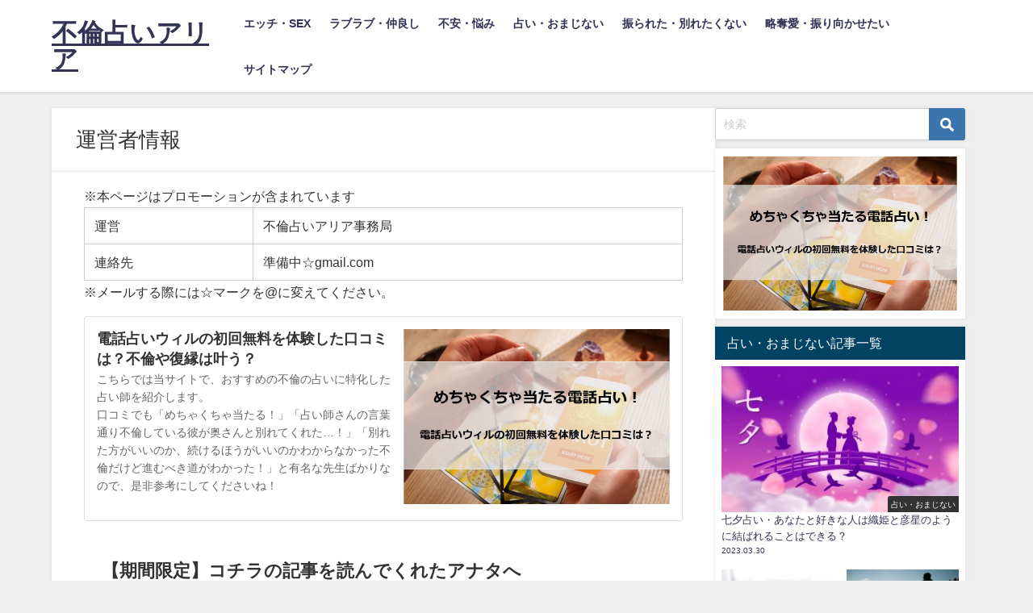

--- FILE ---
content_type: text/html; charset=UTF-8
request_url: https://furin-aria.jp/company/
body_size: 14815
content:
<!DOCTYPE html>
<html lang="ja">
<head>
<meta charset="utf-8">
<meta http-equiv="X-UA-Compatible" content="IE=edge">
<meta name="viewport" content="width=device-width, initial-scale=1" />
<title>運営者情報 | 不倫占いアリア</title>
<meta name="description" content="運営 不倫占いアリア事務局 連絡先 準備中☆gmail.com ※メールする際には☆マークを@に変えてください。">
<meta name="thumbnail" content="https://furin-aria.jp/wp-content/themes/diver/images/noimage.gif" /><!-- Diver OGP -->
<meta property="og:locale" content="ja_JP" />
<meta property="og:title" content="運営者情報" />
<meta property="og:description" content="運営 不倫占いアリア事務局 連絡先 準備中☆gmail.com ※メールする際には☆マークを@に変えてください。" />
<meta property="og:type" content="article" />
<meta property="og:url" content="https://furin-aria.jp/company/" />
<meta property="og:image" content="" />
<meta property="og:site_name" content="不倫占いアリア" />
<meta name="twitter:card" content="summary_large_image" />
<meta name="twitter:title" content="運営者情報" />
<meta name="twitter:url" content="https://furin-aria.jp/company/" />
<meta name="twitter:description" content="運営 不倫占いアリア事務局 連絡先 準備中☆gmail.com ※メールする際には☆マークを@に変えてください。" />
<meta name="twitter:image" content="" />
<!-- / Diver OGP -->
<link rel="canonical" href="https://furin-aria.jp/company/">
<link rel="shortcut icon" href="">
<!--[if IE]>
		<link rel="shortcut icon" href="">
<![endif]-->
<link rel="apple-touch-icon" href="" />
<link rel='dns-prefetch' href='//s0.wp.com' />
<link rel='dns-prefetch' href='//cdnjs.cloudflare.com' />
<link rel='dns-prefetch' href='//s.w.org' />
<link rel="alternate" type="application/rss+xml" title="不倫占いアリア &raquo; フィード" href="https://furin-aria.jp/feed/" />
<link rel="alternate" type="application/rss+xml" title="不倫占いアリア &raquo; コメントフィード" href="https://furin-aria.jp/comments/feed/" />
<!-- managing ads with Advanced Ads – https://wpadvancedads.com/ --><script>
					advanced_ads_ready=function(){var fns=[],listener,doc=typeof document==="object"&&document,hack=doc&&doc.documentElement.doScroll,domContentLoaded="DOMContentLoaded",loaded=doc&&(hack?/^loaded|^c/:/^loaded|^i|^c/).test(doc.readyState);if(!loaded&&doc){listener=function(){doc.removeEventListener(domContentLoaded,listener);window.removeEventListener("load",listener);loaded=1;while(listener=fns.shift())listener()};doc.addEventListener(domContentLoaded,listener);window.addEventListener("load",listener)}return function(fn){loaded?setTimeout(fn,0):fns.push(fn)}}();
			</script><link rel='stylesheet'   href='https://furin-aria.jp/wp-content/plugins/arabirthura/style/arabirthura.css?ver=4.9.28&#038;theme=6.1.01'  media='all'>
<link rel='stylesheet'   href='https://furin-aria.jp/wp-content/plugins/araseimei/style/araseimeiura.css?ver=4.9.28&#038;theme=6.1.01'  media='all'>
<link rel='stylesheet'   href='https://furin-aria.jp/wp-content/plugins/arasindan/style/arasindanura.css?r=1235180085&#038;ver=4.9.28&#038;theme=6.1.01'  media='all'>
<link rel='stylesheet'   href='https://furin-aria.jp/wp-content/plugins/arauranai/style/arauranai.css?ver=4.9.28&#038;theme=6.1.01'  media='all'>
<link rel='stylesheet'   href='https://furin-aria.jp/wp-content/plugins/table-of-contents-plus/screen.min.css?ver=2411.1&#038;theme=6.1.01'  media='all'>
<link rel='stylesheet'   href='https://furin-aria.jp/wp-content/plugins/wp-user-avatar/assets/css/frontend.min.css?ver=3.1.8&#038;theme=6.1.01'  media='all'>
<link rel='stylesheet'   href='https://furin-aria.jp/wp-content/plugins/wp-user-avatar/assets/flatpickr/flatpickr.min.css?ver=3.1.8&#038;theme=6.1.01'  media='all'>
<link rel='stylesheet'   href='https://furin-aria.jp/wp-content/plugins/wp-user-avatar/assets/select2/select2.min.css?ver=4.9.28&#038;theme=6.1.01'  media='all'>
<link rel='stylesheet'   href='https://furin-aria.jp/wp-content/themes/diver/css/style.min.css?ver=4.9.28&#038;theme=6.1.01'  media='all'>
<link rel='stylesheet'   href='https://furin-aria.jp/wp-content/themes/diver/style.css?theme=6.1.01'  media='all'>
<link rel='stylesheet'   href='https://furin-aria.jp/wp-content/plugins/jetpack/css/jetpack.css?ver=7.0.5&#038;theme=6.1.01'  media='all'>
<script src='https://furin-aria.jp/wp-includes/js/jquery/jquery.js?ver=1.12.4&#038;theme=6.1.01'></script>
<script src='https://furin-aria.jp/wp-includes/js/jquery/jquery-migrate.min.js?ver=1.4.1&#038;theme=6.1.01'></script>
<script src='https://furin-aria.jp/wp-content/plugins/wp-user-avatar/assets/flatpickr/flatpickr.min.js?ver=4.9.28&#038;theme=6.1.01'></script>
<script src='https://furin-aria.jp/wp-content/plugins/wp-user-avatar/assets/select2/select2.min.js?ver=4.9.28&#038;theme=6.1.01'></script>
<link rel='https://api.w.org/' href='https://furin-aria.jp/wp-json/' />
<link rel="EditURI" type="application/rsd+xml" title="RSD" href="https://furin-aria.jp/xmlrpc.php?rsd" />
<link rel="wlwmanifest" type="application/wlwmanifest+xml" href="https://furin-aria.jp/wp-includes/wlwmanifest.xml" /> 
<meta name="generator" content="WordPress 4.9.28" />
<link rel='shortlink' href='https://wp.me/PagDrq-mI' />
<link rel="alternate" type="application/json+oembed" href="https://furin-aria.jp/wp-json/oembed/1.0/embed?url=https%3A%2F%2Ffurin-aria.jp%2Fcompany%2F" />
<link rel="alternate" type="text/xml+oembed" href="https://furin-aria.jp/wp-json/oembed/1.0/embed?url=https%3A%2F%2Ffurin-aria.jp%2Fcompany%2F&#038;format=xml" />
<script>document.cookie = 'quads_browser_width='+screen.width;</script>
<link rel='dns-prefetch' href='//v0.wordpress.com'/>
<style type='text/css'>img#wpstats{display:none}</style><!-- Google Tag Manager -->
<script>(function(w,d,s,l,i){w[l]=w[l]||[];w[l].push({'gtm.start':
new Date().getTime(),event:'gtm.js'});var f=d.getElementsByTagName(s)[0],
j=d.createElement(s),dl=l!='dataLayer'?'&l='+l:'';j.async=true;j.src=
'https://www.googletagmanager.com/gtm.js?id='+i+dl;f.parentNode.insertBefore(j,f);
})(window,document,'script','dataLayer','GTM-5GFB6LJ');</script>
<!-- End Google Tag Manager --><script type="application/ld+json" class="json-ld">[]</script>
<style>body{background-image:url('');}</style> <style> #onlynav ul ul,#nav_fixed #nav ul ul,.header-logo #nav ul ul {visibility:hidden;opacity:0;transition:.2s ease-in-out;transform:translateY(10px);}#onlynav ul ul ul,#nav_fixed #nav ul ul ul,.header-logo #nav ul ul ul {transform:translateX(-20px) translateY(0);}#onlynav ul li:hover > ul,#nav_fixed #nav ul li:hover > ul,.header-logo #nav ul li:hover > ul{visibility:visible;opacity:1;transform:translateY(0);}#onlynav ul ul li:hover > ul,#nav_fixed #nav ul ul li:hover > ul,.header-logo #nav ul ul li:hover > ul{transform:translateX(0) translateY(0);}</style><style>body{background-color:#efefef;color:#333333;}:where(a){color:#333355;}:where(a):hover{color:#6495ED}:where(.content){color:#000;}:where(.content) a{color:#6f97bc;}:where(.content) a:hover{color:#6495ED;}.header-wrap,#header ul.sub-menu, #header ul.children,#scrollnav,.description_sp{background:#ffffff;color:#333333}.header-wrap a,#scrollnav a,div.logo_title{color:#333355;}.header-wrap a:hover,div.logo_title:hover{color:#6495ED}.drawer-nav-btn span{background-color:#333355;}.drawer-nav-btn:before,.drawer-nav-btn:after {border-color:#333355;}#scrollnav ul li a{background:rgba(255,255,255,.8);color:#505050}.header_small_menu{background:#5d8ac1;color:#fff}.header_small_menu a{color:#fff}.header_small_menu a:hover{color:#6495ED}#nav_fixed.fixed, #nav_fixed #nav ul ul{background:#ffffff;color:#333333}#nav_fixed.fixed a,#nav_fixed .logo_title{color:#333355}#nav_fixed.fixed a:hover{color:#6495ED}#nav_fixed .drawer-nav-btn:before,#nav_fixed .drawer-nav-btn:after{border-color:#333355;}#nav_fixed .drawer-nav-btn span{background-color:#333355;}#onlynav{background:#fff;color:#333}#onlynav ul li a{color:#333}#onlynav ul ul.sub-menu{background:#fff}#onlynav div > ul > li > a:before{border-color:#333}#onlynav ul > li:hover > a:hover,#onlynav ul>li:hover>a,#onlynav ul>li:hover li:hover>a,#onlynav ul li:hover ul li ul li:hover > a{background:#5d8ac1;color:#fff}#onlynav ul li ul li ul:before{border-left-color:#fff}#onlynav ul li:last-child ul li ul:before{border-right-color:#fff}#bigfooter{background:#fff;color:#333333}#bigfooter a{color:#333355}#bigfooter a:hover{color:#6495ED}#footer{background:#fff;color:#999}#footer a{color:#333355}#footer a:hover{color:#6495ED}#sidebar .widget{background:#fff;color:#333;}#sidebar .widget a{color:#333355;}#sidebar .widget a:hover{color:#6495ED;}.post-box-contents,#main-wrap #pickup_posts_container img,.hentry, #single-main .post-sub,.navigation,.single_thumbnail,.in_loop,#breadcrumb,.pickup-cat-list,.maintop-widget, .mainbottom-widget,#share_plz,.sticky-post-box,.catpage_content_wrap,.cat-post-main{background:#fff;}.post-box{border-color:#eee;}.drawer_content_title,.searchbox_content_title{background:#eee;color:#333;}.drawer-nav,#header_search{background:#fff}.drawer-nav,.drawer-nav a,#header_search,#header_search a{color:#000}#footer_sticky_menu{background:rgba(255,255,255,.8)}.footermenu_col{background:rgba(255,255,255,.8);color:#333;}a.page-numbers{background:#afafaf;color:#fff;}.pagination .current{background:#607d8b;color:#fff;}</style><style>@media screen and (min-width:1201px){#main-wrap,.header-wrap .header-logo,.header_small_content,.bigfooter_wrap,.footer_content,.container_top_widget,.container_bottom_widget{width:90;}}@media screen and (max-width:1200px){ #main-wrap,.header-wrap .header-logo, .header_small_content, .bigfooter_wrap,.footer_content, .container_top_widget, .container_bottom_widget{width:96;}}@media screen and (max-width:768px){#main-wrap,.header-wrap .header-logo,.header_small_content,.bigfooter_wrap,.footer_content,.container_top_widget,.container_bottom_widget{width:100%;}}@media screen and (min-width:960px){#sidebar {width:310px;}}</style><style>@media screen and (min-width:1201px){#main-wrap{width:90;}}@media screen and (max-width:1200px){ #main-wrap{width:96;}}</style><style type="text/css" id="diver-custom-heading-css">.content h2:where(:not([class])),:where(.is-editor-blocks) :where(.content) h2:not(.sc_heading){color:#fff;background-color:#607d8b;text-align:left;border-radius:5px;}.content h3:where(:not([class])),:where(.is-editor-blocks) :where(.content) h3:not(.sc_heading){color:#000;background-color:#000;text-align:left;border-bottom:2px solid #000;background:transparent;padding-left:0px;padding-right:0px;}.content h4:where(:not([class])),:where(.is-editor-blocks) :where(.content) h4:not(.sc_heading){color:#000;background-color:#000;text-align:left;background:transparent;display:flex;align-items:center;padding:0px;}.content h4:where(:not([class])):before,:where(.is-editor-blocks) :where(.content) h4:not(.sc_heading):before{content:"";width:.6em;height:.6em;margin-right:.6em;background-color:#000;transform:rotate(45deg);}.content h5:where(:not([class])),:where(.is-editor-blocks) :where(.content) h5:not(.sc_heading){color:#000;}</style>
<!-- Jetpack Open Graph Tags -->
<meta property="og:type" content="article" />
<meta property="og:title" content="運営者情報" />
<meta property="og:url" content="https://furin-aria.jp/company/" />
<meta property="og:description" content="運営 不倫占いアリア事務局 連絡先 準備中☆gmail.com ※メールする際には☆マークを@に変えてください&hellip;" />
<meta property="article:published_time" content="2018-12-24T03:43:25+00:00" />
<meta property="article:modified_time" content="2018-12-24T03:43:25+00:00" />
<meta property="og:site_name" content="不倫占いアリア" />
<meta property="og:image" content="https://furin-aria.jp/wp-content/uploads/2019/01/cropped-fb.png" />
<meta property="og:image:width" content="512" />
<meta property="og:image:height" content="512" />
<meta property="og:locale" content="ja_JP" />
<meta name="twitter:text:title" content="運営者情報" />
<meta name="twitter:image" content="https://furin-aria.jp/wp-content/uploads/2019/01/cropped-fb-270x270.png" />
<meta name="twitter:card" content="summary" />

<!-- End Jetpack Open Graph Tags -->
<link rel="icon" href="https://furin-aria.jp/wp-content/uploads/2019/01/cropped-fb-32x32.png" sizes="32x32" />
<link rel="icon" href="https://furin-aria.jp/wp-content/uploads/2019/01/cropped-fb-192x192.png" sizes="192x192" />
<link rel="apple-touch-icon-precomposed" href="https://furin-aria.jp/wp-content/uploads/2019/01/cropped-fb-180x180.png" />
<meta name="msapplication-TileImage" content="https://furin-aria.jp/wp-content/uploads/2019/01/cropped-fb-270x270.png" />
			<style type="text/css" id="wp-custom-css">
				ul.diver_widget_post_grid{
  display: -webkit-flex;
  display: -ms-flexbox;
  -js-display: flex;
  display: flex;
  -webkit-flex-wrap: wrap;
  -ms-flex-wrap: wrap;
  flex-wrap: wrap;
}			</style>
		
<script src="https://www.youtube.com/iframe_api"></script>

</head>
<body itemscope="itemscope" itemtype="http://schema.org/WebPage" class="page-template-default page page-id-1408 l-sidebar-right">

<div id="container">
<!-- header -->
	<!-- lpページでは表示しない -->
	<div id="header" class="clearfix">
					<header class="header-wrap" role="banner" itemscope="itemscope" itemtype="http://schema.org/WPHeader">
		
			<div class="header-logo clearfix">
				

				<!-- /Navigation -->

								<div id="logo">
										<a href="https://furin-aria.jp/">
													<div class="logo_title">不倫占いアリア</div>
											</a>
				</div>
									<nav id="nav" role="navigation" itemscope="itemscope" itemtype="http://scheme.org/SiteNavigationElement">
						<div class="menu-%e3%83%a1%e3%83%8b%e3%83%a5%e3%83%bc%ef%bc%92-container"><ul id="mainnavul" class="menu"><li id="menu-item-247" class="menu-item menu-item-type-custom menu-item-object-custom menu-item-247"><a href="https://furin-aria.jp/category/sex/">エッチ・SEX</a></li>
<li id="menu-item-248" class="menu-item menu-item-type-custom menu-item-object-custom menu-item-248"><a href="https://furin-aria.jp/category/love/">ラブラブ・仲良し</a></li>
<li id="menu-item-249" class="menu-item menu-item-type-custom menu-item-object-custom menu-item-249"><a href="https://furin-aria.jp/category/anxiety/">不安・悩み</a></li>
<li id="menu-item-250" class="menu-item menu-item-type-custom menu-item-object-custom menu-item-250"><a href="https://furin-aria.jp/category/fortune/">占い・おまじない</a></li>
<li id="menu-item-251" class="menu-item menu-item-type-custom menu-item-object-custom menu-item-251"><a href="https://furin-aria.jp/category/broken-heart/">振られた・別れたくない</a></li>
<li id="menu-item-252" class="menu-item menu-item-type-custom menu-item-object-custom menu-item-252"><a href="https://furin-aria.jp/category/looting-love/">略奪愛・振り向かせたい</a></li>
<li id="menu-item-253" class="menu-item menu-item-type-custom menu-item-object-custom menu-item-253"><a href="https://furin-aria.jp/sitemap/">サイトマップ</a></li>
</ul></div>					</nav>
							</div>
		</header>
		<nav id="scrollnav" role="navigation" itemscope="itemscope" itemtype="http://scheme.org/SiteNavigationElement">
			<div class="menu-%e3%83%a1%e3%83%8b%e3%83%a5%e3%83%bc%ef%bc%92-container"><ul id="scroll-menu"><li class="menu-item menu-item-type-custom menu-item-object-custom menu-item-247"><a href="https://furin-aria.jp/category/sex/">エッチ・SEX</a></li>
<li class="menu-item menu-item-type-custom menu-item-object-custom menu-item-248"><a href="https://furin-aria.jp/category/love/">ラブラブ・仲良し</a></li>
<li class="menu-item menu-item-type-custom menu-item-object-custom menu-item-249"><a href="https://furin-aria.jp/category/anxiety/">不安・悩み</a></li>
<li class="menu-item menu-item-type-custom menu-item-object-custom menu-item-250"><a href="https://furin-aria.jp/category/fortune/">占い・おまじない</a></li>
<li class="menu-item menu-item-type-custom menu-item-object-custom menu-item-251"><a href="https://furin-aria.jp/category/broken-heart/">振られた・別れたくない</a></li>
<li class="menu-item menu-item-type-custom menu-item-object-custom menu-item-252"><a href="https://furin-aria.jp/category/looting-love/">略奪愛・振り向かせたい</a></li>
<li class="menu-item menu-item-type-custom menu-item-object-custom menu-item-253"><a href="https://furin-aria.jp/sitemap/">サイトマップ</a></li>
</ul></div>		</nav>
		
		<div id="nav_fixed">
		<div class="header-logo clearfix">
			<!-- Navigation -->
			

			<!-- /Navigation -->
			<div class="logo clearfix">
				<a href="https://furin-aria.jp/">
											<div class="logo_title">不倫占いアリア</div>
									</a>
			</div>
					<nav id="nav" role="navigation" itemscope="itemscope" itemtype="http://scheme.org/SiteNavigationElement">
				<div class="menu-%e3%83%a1%e3%83%8b%e3%83%a5%e3%83%bc%ef%bc%92-container"><ul id="fixnavul" class="menu"><li class="menu-item menu-item-type-custom menu-item-object-custom menu-item-247"><a href="https://furin-aria.jp/category/sex/">エッチ・SEX</a></li>
<li class="menu-item menu-item-type-custom menu-item-object-custom menu-item-248"><a href="https://furin-aria.jp/category/love/">ラブラブ・仲良し</a></li>
<li class="menu-item menu-item-type-custom menu-item-object-custom menu-item-249"><a href="https://furin-aria.jp/category/anxiety/">不安・悩み</a></li>
<li class="menu-item menu-item-type-custom menu-item-object-custom menu-item-250"><a href="https://furin-aria.jp/category/fortune/">占い・おまじない</a></li>
<li class="menu-item menu-item-type-custom menu-item-object-custom menu-item-251"><a href="https://furin-aria.jp/category/broken-heart/">振られた・別れたくない</a></li>
<li class="menu-item menu-item-type-custom menu-item-object-custom menu-item-252"><a href="https://furin-aria.jp/category/looting-love/">略奪愛・振り向かせたい</a></li>
<li class="menu-item menu-item-type-custom menu-item-object-custom menu-item-253"><a href="https://furin-aria.jp/sitemap/">サイトマップ</a></li>
</ul></div>			</nav>
				</div>
	</div>
							</div>
	<div class="d_sp">
		</div>
	
	<div id="main-wrap">
	<!-- main -->

		<div class="l-main-container">
		<main id="page-main"  style="margin-right:-330px;padding-right:330px;" role="main">

							 
			
			
												<h1 class="page_title">運営者情報</h1>
				
													
				<article id="post-1408" class="post-1408 page type-page status-publish hentry" role="article">

					
					<section class="single-post-main">
						<div class="content">
														<div class="furin-%e3%82%b3%e3%83%b3%e3%83%86%e3%83%b3%e3%83%84%e3%81%ae%e5%89%8d_2" id="furin-886602287">※本ページはプロモーションが含まれています</div><table>
<tbody>
<tr>
<td>運営</td>
<td>不倫占いアリア事務局</td>
</tr>
<td>連絡先</td>
<td>準備中☆gmail.com
</td>

</tbody>
</table>
<p>※メールする際には☆マークを@に変えてください。</p>

<!-- WP QUADS Content Ad Plugin v. 2.0.91 -->
<div class="quads-location quads-ad3" id="quads-ad3" style="float:none;margin:0px;">
<div align="left">
<div class="furin-%e3%82%b3%e3%83%b3%e3%83%86%e3%83%b3%e3%83%84" id="furin-1970752758"><div class="blogcardfu" style="width:auto;max-width:9999px;border:1px solid #E0E0E0;border-radius:3px;margin:10px 0;padding:15px;line-height:1.4;text-align:left;background:#FFFFFF;"><a href="https://furin-aria.jp/will-experience" target="_blank" style="display:block;text-decoration:none;"><span class="blogcardfu-image" style="float:right;width:340px;padding:0 0 0 10px;margin:0 0 5px 5px;"><img src="https://furin-aria.jp/wp-content/uploads/2019/03/furin20190311.jpg" width="340" style="width:100%;height:auto;max-height:340px;min-width:0;border:0 none;margin:0;"></span><br style="display:none"><span class="blogcardfu-title" style="font-size:112.5%;font-weight:700;color:#333333;margin:0 0 5px 0;">電話占いウィルの初回無料を体験した口コミは？不倫や復縁は叶う？</span><br><span class="blogcardfu-content" style="font-size:87.5%;font-weight:400;color:#666666;">こちらでは当サイトで、おすすめの不倫の占いに特化した占い師を紹介します。<br>口コミでも「めちゃくちゃ当たる！」「占い師さんの言葉通り不倫している彼が奥さんと別れてくれた…！」「別れた方がいいのか、続けるほうがいいのかわからなかった不倫だけど進むべき道がわかった！」と有名な先生ばかりなので、是非参考にしてくださいね！</span><br><span style="clear:both;display:block;overflow:hidden;height:0;"> </span></a></div></div><h2>【期間限定】コチラの記事を読んでくれたアナタへ</h2>

占いの結果はどうでしたか？<br><br>

こちらは簡易的な占いなので、より詳しい恋愛運、金運、仕事運、健康運、結婚運、総合運や幸せになる方法を知りたい方は、【<a href="https://kbrg.jp/p.php?pr=mpae30&amp;i=20&amp;ac=on" target="_blank" rel="nofollow noopener"><font color="blue">オーラ診断</font></a>】をお試しください。<br><br>

2020年12月22日から約20年間続いた「地の時代」が終わり、約200年続く「風の時代」となっています。<br><br>


コロナ禍もそうですが、こんな大きな変わり目の時こそ、運命を大きく動かすチャンスでもあります。<br><br>


そのヒントを【<a href="https://kbrg.jp/p.php?pr=mpae30&amp;i=20&amp;ac=on" target="_blank" rel="nofollow noopener"><font color="blue">オーラ診断</font></a>】でお伝えしますので、鑑定結果を運命の幸運の羅針盤として参考にしてみてください。<br><br>


<span style="color: red;">※20歳未満は利用できません。</span><br><br>

</div>
</div>


						</div>
					</section>
															</article>
						<!-- /CTA -->
			
  <div id="cta" style="background:#0e0e0e">
    <div class="cta_title" style="background:#0e0e0e;color:">占い師マダムアリアから無料で鑑定！</div>
    <div class="cta_content clearfix">
    <div class="cta_thumbnail" style="float:none;width:70%"><img width="1131" height="378" src="https://furin-aria.jp/wp-content/uploads/2019/01/lineuranai.png" class="attachment-full size-full wp-post-image" alt="" srcset="https://furin-aria.jp/wp-content/uploads/2019/01/lineuranai.png 1131w, https://furin-aria.jp/wp-content/uploads/2019/01/lineuranai-300x100.png 300w, https://furin-aria.jp/wp-content/uploads/2019/01/lineuranai-768x257.png 768w, https://furin-aria.jp/wp-content/uploads/2019/01/lineuranai-1024x342.png 1024w" sizes="(max-width: 1131px) 100vw, 1131px" /></div>
      <div class="content" style="color:#ffffff"><p>あなたは不倫相手の彼の本当の気持ちや、二人の未来について悩んでいませんか？</p>
<p>こちらLINE@に登録して頂けると、不倫専門のプロの占い師マダムアリアが無料で占いをし、不倫成就の可能性や、今の彼の気持ち、今後起こりえる事をお送り致します。</p>
<p>不倫相手の事で不安や悩みがある方は、是非無料鑑定をご利用下さい。</p>
<div align="center"><a href="https://liff.line.me/1656474523-RXxQplNA/landing?follow=%40ziy0246j&lp=fS75ey&liff_id=1656474523-RXxQplNA"><img src="https://scdn.line-apps.com/n/line_add_friends/btn/ja.png" alt="友だち追加" height="36" border="0" /></a></div>
<p style="text-align: center;"><span class="fontcolor" style="color:red;">※20代未満はご利用不可</span></p>
</div>
    </div>
      </div>

			
				</main>
		<!-- /main -->
			<!-- sidebar -->
	<div id="sidebar" role="complementary">
		<div class="sidebar_content">
						<div id="search-2" class="widget widget_search"><form method="get" class="searchform" action="https://furin-aria.jp/" role="search">
	<input type="text" placeholder="検索" name="s" class="s">
	<input type="submit" class="searchsubmit" value="">
</form></div><div id="media_image-2" class="widget widget_media_image"><a href="https://furin-aria.jp/will-experience"><img width="1002" height="657" src="https://furin-aria.jp/wp-content/uploads/2019/03/furin20190311.jpg" class="image wp-image-2246  attachment-full size-full" alt="電話占いウィルの初回無料を体験した口コミは？" style="max-width: 100%; height: auto;" srcset="https://furin-aria.jp/wp-content/uploads/2019/03/furin20190311.jpg 1002w, https://furin-aria.jp/wp-content/uploads/2019/03/furin20190311-300x197.jpg 300w, https://furin-aria.jp/wp-content/uploads/2019/03/furin20190311-768x504.jpg 768w" sizes="(max-width: 1002px) 100vw, 1002px" /></a></div>        <div id="diver_widget_newpost_grid-2" class="widget widget_diver_widget_newpost_grid">      
      <div class="widgettitle">占い・おまじない記事一覧</div>        <ul class="diver_widget_post_grid">
                                          <li class="widget_post_list clearfix grid first">
              <a class="clearfix" href="https://furin-aria.jp/birthday-tanabata-tied/" title="七夕占い・あなたと好きな人は織姫と彦星のように結ばれることはできる？">
                                <div class="post_list_thumb">
                <img src="[data-uri]" width="300" height="180" alt="七夕占い・あなたと好きな人は織姫と彦星のように結ばれることはできる？" loading="lazy" data-src="https://furin-aria.jp/wp-content/uploads/2020/06/shutterstock_1137527192-300x180.jpg" class="lazyload">                                      <div class="post_list_cat" style="">占い・おまじない</div>
                                                     </div>
                                <div class="meta">
                    <div class="post_list_title">七夕占い・あなたと好きな人は織姫と彦星のように結ばれることはできる？</div>

                    <div class="post_list_tag">
                                        
                      </div>
                                            
                    <div class="post_list_date">2023.03.30</div>              </div>
              </a>
            </li>
                                  <li class="widget_post_list clearfix grid first">
              <a class="clearfix" href="https://furin-aria.jp/tarot-no-communication/" title="音信不通の彼…連絡が来ない理由は…？もしかして私は嫌われている…？【無料占い】">
                                <div class="post_list_thumb">
                <img src="[data-uri]" width="300" height="200" alt="音信不通の彼…連絡が来ない理由は…？もしかして私は嫌われている…？【無料占い】" loading="lazy" data-src="https://furin-aria.jp/wp-content/uploads/2020/12/shutterstock_1218622576-300x200.jpg" class="lazyload">                                      <div class="post_list_cat" style="">占い・おまじない</div>
                                                     </div>
                                <div class="meta">
                    <div class="post_list_title">音信不通の彼…連絡が来ない理由は…？もしかして私は嫌われている…？【無料占い】</div>

                    <div class="post_list_tag">
                                        
                      </div>
                                            
                    <div class="post_list_date">2023.03.30</div>              </div>
              </a>
            </li>
                                  <li class="widget_post_list clearfix grid first">
              <a class="clearfix" href="https://furin-aria.jp/birthday-fateful-day/" title="既婚者同士占い・二人の運命の日は…？ダブル不倫の未来はどうなる？【無料で当たる！】">
                                <div class="post_list_thumb">
                <img src="[data-uri]" width="300" height="200" alt="既婚者同士占い・二人の運命の日は…？ダブル不倫の未来はどうなる？【無料で当たる！】" loading="lazy" data-src="https://furin-aria.jp/wp-content/uploads/2020/01/shutterstock_1392539189-300x200.jpg" class="lazyload">                                      <div class="post_list_cat" style="">占い・おまじない</div>
                                                     </div>
                                <div class="meta">
                    <div class="post_list_title">既婚者同士占い・二人の運命の日は…？ダブル不倫の未来はどうなる？【無料で当たる！】</div>

                    <div class="post_list_tag">
                                        
                      </div>
                                            
                    <div class="post_list_date">2023.03.30</div>              </div>
              </a>
            </li>
                                  <li class="widget_post_list clearfix grid first">
              <a class="clearfix" href="https://furin-aria.jp/birthday-guardian-spirit/" title="守護霊占い・あなたの守護霊は？守護霊からのメッセージと警告を無料でお伝えいたします。">
                                <div class="post_list_thumb">
                <img src="[data-uri]" width="300" height="191" alt="守護霊占い・あなたの守護霊は？守護霊からのメッセージと警告を無料でお伝えいたします。" loading="lazy" data-src="https://furin-aria.jp/wp-content/uploads/2021/05/shutterstock_1508686610-300x191.jpg" class="lazyload">                                      <div class="post_list_cat" style="">占い・おまじない</div>
                                                     </div>
                                <div class="meta">
                    <div class="post_list_title">守護霊占い・あなたの守護霊は？守護霊からのメッセージと警告を無料でお伝えいたします。</div>

                    <div class="post_list_tag">
                                        
                      </div>
                                            
                    <div class="post_list_date">2023.03.30</div>              </div>
              </a>
            </li>
                                  <li class="widget_post_list clearfix grid first">
              <a class="clearfix" href="https://furin-aria.jp/birthday-previous-life/" title="前世から彼とあなたは縁がある？前世と現世の相手と相性は？【誕生日（生年月日）で無料で当たる前世占い】">
                                <div class="post_list_thumb">
                <img src="[data-uri]" width="300" height="200" alt="前世から彼とあなたは縁がある？前世と現世の相手と相性は？【誕生日（生年月日）で無料で当たる前世占い】" loading="lazy" data-src="https://furin-aria.jp/wp-content/uploads/2021/04/shutterstock_1495237136-300x200.jpg" class="lazyload">                                      <div class="post_list_cat" style="">占い・おまじない</div>
                                                     </div>
                                <div class="meta">
                    <div class="post_list_title">前世から彼とあなたは縁がある？前世と現世の相手と相性は？【誕生日（生年月日）で無料で当たる前世占い】</div>

                    <div class="post_list_tag">
                                        
                      </div>
                                            
                    <div class="post_list_date">2023.03.30</div>              </div>
              </a>
            </li>
                                  <li class="widget_post_list clearfix grid first">
              <a class="clearfix" href="https://furin-aria.jp/2021-birthmonth-may/" title="2021年の5月生まれの運勢は？誕生月占いでわかる全体運・恋愛運・結婚運・出会い運・SEX運・仕事運・金運・ラッキーカラー・運気アップの方法">
                                <div class="post_list_thumb">
                <img src="[data-uri]" width="300" height="200" alt="2021年の5月生まれの運勢は？誕生月占いでわかる全体運・恋愛運・結婚運・出会い運・SEX運・仕事運・金運・ラッキーカラー・運気アップの方法" loading="lazy" data-src="https://furin-aria.jp/wp-content/uploads/2020/10/shutterstock_1729003462-300x200.jpg" class="lazyload">                                      <div class="post_list_cat" style="">2021年の生まれ月占い【無料で当たる誕生月占い】</div>
                                                     </div>
                                <div class="meta">
                    <div class="post_list_title">2021年の5月生まれの運勢は？誕生月占いでわかる全体運・恋愛運・結婚運・出会い運・SEX運・仕事運・金運・ラッキーカラー・運気アップの方法</div>

                    <div class="post_list_tag">
                                        
                      </div>
                                            
                    <div class="post_list_date">2023.03.30</div>              </div>
              </a>
            </li>
                                  <li class="widget_post_list clearfix grid first">
              <a class="clearfix" href="https://furin-aria.jp/tarot-appearance-characteristic/" title="本当に当たる運命の人占い・無料で運命の人の外見（特徴）や性格を鑑定【当たる2020年最新版】">
                                <div class="post_list_thumb">
                <img src="[data-uri]" width="300" height="200" alt="本当に当たる運命の人占い・無料で運命の人の外見（特徴）や性格を鑑定【当たる2020年最新版】" loading="lazy" data-src="https://furin-aria.jp/wp-content/uploads/2020/02/shutterstock_382104142-300x200.jpg" class="lazyload">                                      <div class="post_list_cat" style="">占い・おまじない</div>
                                                     </div>
                                <div class="meta">
                    <div class="post_list_title">本当に当たる運命の人占い・無料で運命の人の外見（特徴）や性格を鑑定【当たる2020年最新版】</div>

                    <div class="post_list_tag">
                                        
                      </div>
                                            
                    <div class="post_list_date">2023.03.30</div>              </div>
              </a>
            </li>
                                  <li class="widget_post_list clearfix grid first">
              <a class="clearfix" href="https://furin-aria.jp/birthday-fortune-spirituality/" title="生年月日（誕生日）占いで2020年の運勢を無料で霊視鑑定【運勢ランキングベスト5付き】">
                                <div class="post_list_thumb">
                <img src="[data-uri]" width="300" height="200" alt="生年月日（誕生日）占いで2020年の運勢を無料で霊視鑑定【運勢ランキングベスト5付き】" loading="lazy" data-src="https://furin-aria.jp/wp-content/uploads/2019/10/shutterstock_429258565-300x200.jpg" class="lazyload">                                      <div class="post_list_cat" style="">占い・おまじない</div>
                                                     </div>
                                <div class="meta">
                    <div class="post_list_title">生年月日（誕生日）占いで2020年の運勢を無料で霊視鑑定【運勢ランキングベスト5付き】</div>

                    <div class="post_list_tag">
                                        
                      </div>
                                            
                    <div class="post_list_date">2023.03.30</div>              </div>
              </a>
            </li>
          
          
                </ul>
        </div>            <div id="diver_widget_newpost-2" class="widget widget_diver_widget_newpost">      
      <div class="widgettitle">こちらもアナタにオススメ！</div>        <ul>
                                          <li class="widget_post_list clearfix">
              <a class="clearfix" href="https://furin-aria.jp/immediate-effect-contact/" title="即効性＋強力！連絡がくる待ち受けと速攻でlineがくるおまじない【本当に効いた！】">
                              <div class="post_list_thumb" style="width: 100px;height:80px;">
                <img src="[data-uri]" width="300" height="207" alt="即効性＋強力！連絡がくる待ち受けと速攻でlineがくるおまじない【本当に効いた！】" loading="lazy" data-src="https://furin-aria.jp/wp-content/uploads/2019/07/shutterstock_667293586-300x207.jpg" class="lazyload">                                      <div class="post_list_cat" style="">占い・おまじない</div>
                  
                                   </div>
                             <div class="meta" style="margin-left:-110px;padding-left:110px;">
                    <div class="post_list_title">即効性＋強力！連絡がくる待ち受けと速攻でlineがくるおまじない【本当に効いた！】</div>
                    <div class="post_list_tag">
                                                              </div>
                                            
                                  </div>
              </a>
            </li>
                                  <li class="widget_post_list clearfix">
              <a class="clearfix" href="https://furin-aria.jp/akashic-records/" title="アカシックレコードでわかること｜過去と未来の魂の記録から自分の人生を読み解くために">
                              <div class="post_list_thumb" style="width: 100px;height:80px;">
                <img src="[data-uri]" width="300" height="188" alt="アカシックレコードでわかること｜過去と未来の魂の記録から自分の人生を読み解くために" loading="lazy" data-src="https://furin-aria.jp/wp-content/uploads/2021/06/shutterstock_632032406-300x188.jpg" class="lazyload">                                      <div class="post_list_cat" style="">スピリチュアル</div>
                  
                                   </div>
                             <div class="meta" style="margin-left:-110px;padding-left:110px;">
                    <div class="post_list_title">アカシックレコードでわかること｜過去と未来の魂の記録から自分の人生を読み解くために</div>
                    <div class="post_list_tag">
                                                              </div>
                                            
                                  </div>
              </a>
            </li>
                                  <li class="widget_post_list clearfix">
              <a class="clearfix" href="https://furin-aria.jp/married-man-serious/" title="既婚男性の本気は何でわかる？本気の見極め方と本気になられた＆彼が本気で離婚を考えている時の対処法">
                              <div class="post_list_thumb" style="width: 100px;height:80px;">
                <img src="[data-uri]" width="300" height="200" alt="既婚男性の本気は何でわかる？本気の見極め方と本気になられた＆彼が本気で離婚を考えている時の対処法" loading="lazy" data-src="https://furin-aria.jp/wp-content/uploads/2018/12/shutterstock_318702839-300x200.jpg" class="lazyload">                                      <div class="post_list_cat" style="">ラブラブ・仲良し</div>
                  
                                   </div>
                             <div class="meta" style="margin-left:-110px;padding-left:110px;">
                    <div class="post_list_title">既婚男性の本気は何でわかる？本気の見極め方と本気になられた＆彼が本気で離婚を考えている時の対処法</div>
                    <div class="post_list_tag">
                                                              </div>
                                            
                                  </div>
              </a>
            </li>
                                  <li class="widget_post_list clearfix">
              <a class="clearfix" href="https://furin-aria.jp/2021-birthmonth-may/" title="2021年の5月生まれの運勢は？誕生月占いでわかる全体運・恋愛運・結婚運・出会い運・SEX運・仕事運・金運・ラッキーカラー・運気アップの方法">
                              <div class="post_list_thumb" style="width: 100px;height:80px;">
                <img src="[data-uri]" width="300" height="200" alt="2021年の5月生まれの運勢は？誕生月占いでわかる全体運・恋愛運・結婚運・出会い運・SEX運・仕事運・金運・ラッキーカラー・運気アップの方法" loading="lazy" data-src="https://furin-aria.jp/wp-content/uploads/2020/10/shutterstock_1729003462-300x200.jpg" class="lazyload">                                      <div class="post_list_cat" style="">2021年の生まれ月占い【無料で当たる誕生月占い】</div>
                  
                                   </div>
                             <div class="meta" style="margin-left:-110px;padding-left:110px;">
                    <div class="post_list_title">2021年の5月生まれの運勢は？誕生月占いでわかる全体運・恋愛運・結婚運・出会い運・SEX運・仕事運・金運・ラッキーカラー・運気アップの方法</div>
                    <div class="post_list_tag">
                                                              </div>
                                            
                                  </div>
              </a>
            </li>
                                  <li class="widget_post_list clearfix">
              <a class="clearfix" href="https://furin-aria.jp/tarot-contact-possibility/" title="いつ連絡が来るか占い・無料で不倫相手のあの人から連絡が来る日や可能性を鑑定">
                              <div class="post_list_thumb" style="width: 100px;height:80px;">
                <img src="[data-uri]" width="300" height="200" alt="いつ連絡が来るか占い・無料で不倫相手のあの人から連絡が来る日や可能性を鑑定" loading="lazy" data-src="https://furin-aria.jp/wp-content/uploads/2019/08/shutterstock_277863359-300x200.jpg" class="lazyload">                                      <div class="post_list_cat" style="">占い・おまじない</div>
                  
                                   </div>
                             <div class="meta" style="margin-left:-110px;padding-left:110px;">
                    <div class="post_list_title">いつ連絡が来るか占い・無料で不倫相手のあの人から連絡が来る日や可能性を鑑定</div>
                    <div class="post_list_tag">
                                        <div class="tag">タロット占い</div>                      </div>
                                            
                                  </div>
              </a>
            </li>
                                  <li class="widget_post_list clearfix">
              <a class="clearfix" href="https://furin-aria.jp/seems-good-affair/" title="W不倫が終わり気持ちの切り替え方はコレ！良かった恋愛だと思える方法">
                              <div class="post_list_thumb" style="width: 100px;height:80px;">
                <img src="[data-uri]" width="300" height="200" alt="W不倫が終わり気持ちの切り替え方はコレ！良かった恋愛だと思える方法" loading="lazy" data-src="https://furin-aria.jp/wp-content/uploads/2018/10/別れから前向きになれた不倫女性-300x200.jpg" class="lazyload">                                      <div class="post_list_cat" style="">不安・悩み</div>
                  
                                   </div>
                             <div class="meta" style="margin-left:-110px;padding-left:110px;">
                    <div class="post_list_title">W不倫が終わり気持ちの切り替え方はコレ！良かった恋愛だと思える方法</div>
                    <div class="post_list_tag">
                                                              </div>
                                            
                                  </div>
              </a>
            </li>
                                  <li class="widget_post_list clearfix">
              <a class="clearfix" href="https://furin-aria.jp/how-to-end/" title="不倫している男性との終わり方。不倫の結末や終わりのパターンとは？">
                              <div class="post_list_thumb" style="width: 100px;height:80px;">
                <img src="[data-uri]" width="300" height="200" alt="不倫している男性との終わり方。不倫の結末や終わりのパターンとは？" loading="lazy" data-src="https://furin-aria.jp/wp-content/uploads/2020/11/shutterstock_140439289-300x200.jpg" class="lazyload">                                      <div class="post_list_cat" style="">不安・悩み</div>
                  
                                   </div>
                             <div class="meta" style="margin-left:-110px;padding-left:110px;">
                    <div class="post_list_title">不倫している男性との終わり方。不倫の結末や終わりのパターンとは？</div>
                    <div class="post_list_tag">
                                                              </div>
                                            
                                  </div>
              </a>
            </li>
                                  <li class="widget_post_list clearfix">
              <a class="clearfix" href="https://furin-aria.jp/freshly-dating-anxiety/" title="付き合いたての不安はなぜ感じるの？女性が付き合いたてに不安を感じる原因と解消し長続きの秘訣">
                              <div class="post_list_thumb" style="width: 100px;height:80px;">
                <img src="[data-uri]" width="300" height="200" alt="付き合いたての不安はなぜ感じるの？女性が付き合いたてに不安を感じる原因と解消し長続きの秘訣" loading="lazy" data-src="https://furin-aria.jp/wp-content/uploads/2021/12/shutterstock_1847040721-300x200.jpg" class="lazyload">                                      <div class="post_list_cat" style="">不安・悩み</div>
                  
                                   </div>
                             <div class="meta" style="margin-left:-110px;padding-left:110px;">
                    <div class="post_list_title">付き合いたての不安はなぜ感じるの？女性が付き合いたてに不安を感じる原因と解消し長続きの秘訣</div>
                    <div class="post_list_tag">
                                                              </div>
                                            
                                  </div>
              </a>
            </li>
                                  <li class="widget_post_list clearfix">
              <a class="clearfix" href="https://furin-aria.jp/favor-misunderstanding/" title="既婚者同士で好意だと勘違いしやすい思わせぶりな既婚男性の態度と好意と勘違いの見極め方【職場＆連絡編】">
                              <div class="post_list_thumb" style="width: 100px;height:80px;">
                <img src="[data-uri]" width="300" height="199" alt="既婚者同士で好意だと勘違いしやすい思わせぶりな既婚男性の態度と好意と勘違いの見極め方【職場＆連絡編】" loading="lazy" data-src="https://furin-aria.jp/wp-content/uploads/2021/01/shutterstock_601338143-300x199.jpg" class="lazyload">                                      <div class="post_list_cat" style="">ラブラブ・仲良し</div>
                  
                                   </div>
                             <div class="meta" style="margin-left:-110px;padding-left:110px;">
                    <div class="post_list_title">既婚者同士で好意だと勘違いしやすい思わせぶりな既婚男性の態度と好意と勘違いの見極め方【職場＆連絡編】</div>
                    <div class="post_list_tag">
                                                              </div>
                                            
                                  </div>
              </a>
            </li>
                                  <li class="widget_post_list clearfix">
              <a class="clearfix" href="https://furin-aria.jp/married-women-loved/" title="W不倫相手に愛おしいと思われる愛され既婚女性の条件">
                              <div class="post_list_thumb" style="width: 100px;height:80px;">
                <img src="[data-uri]" width="300" height="200" alt="W不倫相手に愛おしいと思われる愛され既婚女性の条件" loading="lazy" data-src="https://furin-aria.jp/wp-content/uploads/2018/11/こちらを見つめる美しい既婚女性-300x200.jpg" class="lazyload">                                      <div class="post_list_cat" style="">略奪愛・振り向かせたい</div>
                  
                                   </div>
                             <div class="meta" style="margin-left:-110px;padding-left:110px;">
                    <div class="post_list_title">W不倫相手に愛おしいと思われる愛され既婚女性の条件</div>
                    <div class="post_list_tag">
                                                              </div>
                                            
                                  </div>
              </a>
            </li>
                                  <li class="widget_post_list clearfix">
              <a class="clearfix" href="https://furin-aria.jp/do-not-contact/" title="お互い連絡しないと自然消滅になるはウソ！連絡しなかったら連絡がきた事例からみる男のプライドと男は放置が一番な理由">
                              <div class="post_list_thumb" style="width: 100px;height:80px;">
                <img src="[data-uri]" width="300" height="200" alt="お互い連絡しないと自然消滅になるはウソ！連絡しなかったら連絡がきた事例からみる男のプライドと男は放置が一番な理由" loading="lazy" data-src="https://furin-aria.jp/wp-content/uploads/2021/05/shutterstock_1507162157-300x200.jpg" class="lazyload">                                      <div class="post_list_cat" style="">不安・悩み</div>
                  
                                   </div>
                             <div class="meta" style="margin-left:-110px;padding-left:110px;">
                    <div class="post_list_title">お互い連絡しないと自然消滅になるはウソ！連絡しなかったら連絡がきた事例からみる男のプライドと男は放置が一番な理由</div>
                    <div class="post_list_tag">
                                                              </div>
                                            
                                  </div>
              </a>
            </li>
                                  <li class="widget_post_list clearfix">
              <a class="clearfix" href="https://furin-aria.jp/adultery-breakup-worry/" title="ダブル不倫で別れるのは正解か悩んだ時のチェックポイント">
                              <div class="post_list_thumb" style="width: 100px;height:80px;">
                <img src="[data-uri]" width="300" height="200" alt="ダブル不倫で別れるのは正解か悩んだ時のチェックポイント" loading="lazy" data-src="https://furin-aria.jp/wp-content/uploads/2018/09/寝転がり不安な表情をする不倫女性-300x200.jpg" class="lazyload">                                      <div class="post_list_cat" style="">不安・悩み</div>
                  
                                   </div>
                             <div class="meta" style="margin-left:-110px;padding-left:110px;">
                    <div class="post_list_title">ダブル不倫で別れるのは正解か悩んだ時のチェックポイント</div>
                    <div class="post_list_tag">
                                                              </div>
                                            
                                  </div>
              </a>
            </li>
                                  <li class="widget_post_list clearfix">
              <a class="clearfix" href="https://furin-aria.jp/attunement-effect/" title="アチューメントとは？意味や効果、危険性や好転反応ややり方まで完全紹介">
                              <div class="post_list_thumb" style="width: 100px;height:80px;">
                <img src="[data-uri]" width="300" height="194" alt="アチューメントとは？意味や効果、危険性や好転反応ややり方まで完全紹介" loading="lazy" data-src="https://furin-aria.jp/wp-content/uploads/2021/05/shutterstock_1851529666-300x194.jpg" class="lazyload">                                      <div class="post_list_cat" style="">スピリチュアル</div>
                  
                                   </div>
                             <div class="meta" style="margin-left:-110px;padding-left:110px;">
                    <div class="post_list_title">アチューメントとは？意味や効果、危険性や好転反応ややり方まで完全紹介</div>
                    <div class="post_list_tag">
                                                              </div>
                                            
                                  </div>
              </a>
            </li>
                                  <li class="widget_post_list clearfix">
              <a class="clearfix" href="https://furin-aria.jp/tarot-not-meet/" title="タロット占い・不倫相手の彼に次はいつ会える…？彼は寂しくないの…？">
                              <div class="post_list_thumb" style="width: 100px;height:80px;">
                <img src="[data-uri]" width="300" height="200" alt="タロット占い・不倫相手の彼に次はいつ会える…？彼は寂しくないの…？" loading="lazy" data-src="https://furin-aria.jp/wp-content/uploads/2019/12/shutterstock_1405344503-1-300x200.jpg" class="lazyload">                                      <div class="post_list_cat" style="">占い・おまじない</div>
                  
                                   </div>
                             <div class="meta" style="margin-left:-110px;padding-left:110px;">
                    <div class="post_list_title">タロット占い・不倫相手の彼に次はいつ会える…？彼は寂しくないの…？</div>
                    <div class="post_list_tag">
                                        <div class="tag">タロット占い</div>                      </div>
                                            
                                  </div>
              </a>
            </li>
                                  <li class="widget_post_list clearfix">
              <a class="clearfix" href="https://furin-aria.jp/birthday-aura-collar/" title="オーラ診断・生年月日でわかるアナタのオーラカラーと隠された潜在能力【無料で本当に当たる！】">
                              <div class="post_list_thumb" style="width: 100px;height:80px;">
                <img src="[data-uri]" width="300" height="225" alt="オーラ診断・生年月日でわかるアナタのオーラカラーと隠された潜在能力【無料で本当に当たる！】" loading="lazy" data-src="https://furin-aria.jp/wp-content/uploads/2021/04/shutterstock_1756793528-300x225.jpg" class="lazyload">                                      <div class="post_list_cat" style="">占い・おまじない</div>
                  
                                   </div>
                             <div class="meta" style="margin-left:-110px;padding-left:110px;">
                    <div class="post_list_title">オーラ診断・生年月日でわかるアナタのオーラカラーと隠された潜在能力【無料で本当に当たる！】</div>
                    <div class="post_list_tag">
                                        <div class="tag">生年月日占い</div>                      </div>
                                            
                                  </div>
              </a>
            </li>
                                  <li class="widget_post_list clearfix">
              <a class="clearfix" href="https://furin-aria.jp/lion-gate/" title="【2023年】ライオンズゲート開くとき！今年のテーマと身体に与える影響＆過ごし方+マインドの整え方">
                              <div class="post_list_thumb" style="width: 100px;height:80px;">
                <img src="[data-uri]" width="300" height="200" alt="【2023年】ライオンズゲート開くとき！今年のテーマと身体に与える影響＆過ごし方+マインドの整え方" loading="lazy" data-src="https://furin-aria.jp/wp-content/uploads/2021/06/shutterstock_522002659-300x200.jpg" class="lazyload">                                      <div class="post_list_cat" style="">スピリチュアル</div>
                  
                                   </div>
                             <div class="meta" style="margin-left:-110px;padding-left:110px;">
                    <div class="post_list_title">【2023年】ライオンズゲート開くとき！今年のテーマと身体に与える影響＆過ごし方+マインドの整え方</div>
                    <div class="post_list_tag">
                                                              </div>
                                            
                                  </div>
              </a>
            </li>
                                  <li class="widget_post_list clearfix">
              <a class="clearfix" href="https://furin-aria.jp/hated-unfriendly-bored/" title="不倫相手に嫌われかも…既婚者の彼がそっけないや飽きられたかもと思った時の対処法【嫌われたくない！】">
                              <div class="post_list_thumb" style="width: 100px;height:80px;">
                <img src="[data-uri]" width="300" height="200" alt="不倫相手に嫌われかも…既婚者の彼がそっけないや飽きられたかもと思った時の対処法【嫌われたくない！】" loading="lazy" data-src="https://furin-aria.jp/wp-content/uploads/2019/11/shutterstock_1229715601-300x200.jpg" class="lazyload">                                      <div class="post_list_cat" style="">ラブラブ・仲良し</div>
                  
                                   </div>
                             <div class="meta" style="margin-left:-110px;padding-left:110px;">
                    <div class="post_list_title">不倫相手に嫌われかも…既婚者の彼がそっけないや飽きられたかもと思った時の対処法【嫌われたくない！】</div>
                    <div class="post_list_tag">
                                                              </div>
                                            
                                  </div>
              </a>
            </li>
                                  <li class="widget_post_list clearfix">
              <a class="clearfix" href="https://furin-aria.jp/birthday-earnest-play/" title="不倫占い・あの人は本気？それとも遊び？愛してくれている？">
                              <div class="post_list_thumb" style="width: 100px;height:80px;">
                <img src="[data-uri]" width="300" height="200" alt="不倫占い・あの人は本気？それとも遊び？愛してくれている？" loading="lazy" data-src="https://furin-aria.jp/wp-content/uploads/2018/12/shutterstock_159241046-300x200.jpg" class="lazyload">                                      <div class="post_list_cat" style="">占い・おまじない</div>
                  
                                   </div>
                             <div class="meta" style="margin-left:-110px;padding-left:110px;">
                    <div class="post_list_title">不倫占い・あの人は本気？それとも遊び？愛してくれている？</div>
                    <div class="post_list_tag">
                                        <div class="tag">生年月日占い</div>                      </div>
                                            
                                  </div>
              </a>
            </li>
                                  <li class="widget_post_list clearfix">
              <a class="clearfix" href="https://furin-aria.jp/cheating-partner-favorite/" title="浮気相手をやめたいけど本命を目指すか悩んでいる女子へ。別れるかの判断基準と辛い浮気相手の状態から抜け出す方法">
                              <div class="post_list_thumb" style="width: 100px;height:80px;">
                <img src="[data-uri]" width="300" height="200" alt="浮気相手をやめたいけど本命を目指すか悩んでいる女子へ。別れるかの判断基準と辛い浮気相手の状態から抜け出す方法" loading="lazy" data-src="https://furin-aria.jp/wp-content/uploads/2020/02/shutterstock_704145382-300x200.jpg" class="lazyload">                                      <div class="post_list_cat" style="">振られた・別れたくない</div>
                  
                                   </div>
                             <div class="meta" style="margin-left:-110px;padding-left:110px;">
                    <div class="post_list_title">浮気相手をやめたいけど本命を目指すか悩んでいる女子へ。別れるかの判断基準と辛い浮気相手の状態から抜け出す方法</div>
                    <div class="post_list_tag">
                                                              </div>
                                            
                                  </div>
              </a>
            </li>
                                  <li class="widget_post_list clearfix">
              <a class="clearfix" href="https://furin-aria.jp/fulfillment-love-point/" title="既婚者を好きになってしまった時の恋愛成就の秘策！片思い＆不倫中なら絶対必見！">
                              <div class="post_list_thumb" style="width: 100px;height:80px;">
                <img src="[data-uri]" width="300" height="200" alt="既婚者を好きになってしまった時の恋愛成就の秘策！片思い＆不倫中なら絶対必見！" loading="lazy" data-src="https://furin-aria.jp/wp-content/uploads/2018/12/shutterstock_1195492669-300x200.jpg" class="lazyload">                                      <div class="post_list_cat" style="">略奪愛・振り向かせたい</div>
                  
                                   </div>
                             <div class="meta" style="margin-left:-110px;padding-left:110px;">
                    <div class="post_list_title">既婚者を好きになってしまった時の恋愛成就の秘策！片思い＆不倫中なら絶対必見！</div>
                    <div class="post_list_tag">
                                                              </div>
                                            
                                  </div>
              </a>
            </li>
          
          
                </ul>
        </div>    		<div id="recent-posts-2" class="widget widget_recent_entries">		<div class="widgettitle">最近の投稿</div>		<ul>
											<li>
					<a href="https://furin-aria.jp/lion-gate/">【2023年】ライオンズゲート開くとき！今年のテーマと身体に与える影響＆過ごし方+マインドの整え方</a>
									</li>
											<li>
					<a href="https://furin-aria.jp/tarot-favorite-feeling/">叶わない恋/既婚者占い</a>
									</li>
											<li>
					<a href="https://furin-aria.jp/talk-technic/">モテる女のさしすせそって？会話テクニックと男性の本音＆使わない方がいい「さしすせそ」も紹介</a>
									</li>
											<li>
					<a href="https://furin-aria.jp/type-b-chase/">B型男性が追う女性とB型男性が好む女の特徴を掴んで彼をトリコにするポイント</a>
									</li>
											<li>
					<a href="https://furin-aria.jp/type-b-seriously/">B型男子が本気で惚れたらどうなるの？B型男子の本気と遊びの恋愛の態度と特徴＆彼が心を許しているサイン</a>
									</li>
					</ul>
		</div><div id="archives-2" class="widget widget_archive"><div class="widgettitle">アーカイブ</div>		<ul>
			<li><a href='https://furin-aria.jp/2023/07/'>2023年7月</a></li>
	<li><a href='https://furin-aria.jp/2023/05/'>2023年5月</a></li>
	<li><a href='https://furin-aria.jp/2023/03/'>2023年3月</a></li>
		</ul>
		</div><div id="categories-2" class="widget widget_categories"><div class="widgettitle">カテゴリー</div>		<ul>
	<li class="cat-item cat-item-20"><a href="https://furin-aria.jp/category/fortune/birthmonth/" title="2021年の1月～12月までの生まれ月別に全体運・恋愛運・結婚運・出会い運・SEX運・仕事運・金運・ラッキーカラー・運気アップの方法をお伝えいたします！【無料で当たる誕生月占い】">2021年の生まれ月占い【無料で当たる誕生月占い】</a>
</li>
	<li class="cat-item cat-item-3"><a href="https://furin-aria.jp/category/sex/" title="こちらは不倫占いアリアの「エッチ・SEX」のカテゴリーページです。不倫相手とのエッチやSEXに役立つ情報を紹介します。">エッチ・SEX</a>
</li>
	<li class="cat-item cat-item-21"><a href="https://furin-aria.jp/category/spiritual/" title="こちらは不倫占いアリアの「スピリチュアル」のカテゴリーページです。スピリチュアルに関しての情報を紹介します。">スピリチュアル</a>
</li>
	<li class="cat-item cat-item-4"><a href="https://furin-aria.jp/category/love/" title="こちらは不倫占いアリアの「ラブラブ・仲良し」のカテゴリーページです。不倫相手ともっとラブラブになる方法や仲良しになるテクニックを紹介します。">ラブラブ・仲良し</a>
</li>
	<li class="cat-item cat-item-2"><a href="https://furin-aria.jp/category/anxiety/" title="こちらは不倫占いアリアの「不安・悩み」のカテゴリーページです。不倫に関する不安な悩みの種類や解決法などを紹介します。">不安・悩み</a>
</li>
	<li class="cat-item cat-item-7"><a href="https://furin-aria.jp/category/fortune/" title="こちらは不倫占いアリアの「占い・おまじない」のカテゴリーページです。不倫成就に役立つおまじないや、無料の占いを紹介します。">占い・おまじない</a>
</li>
	<li class="cat-item cat-item-5"><a href="https://furin-aria.jp/category/broken-heart/" title="こちらは不倫占いアリアの「振られた・別れたくない」のカテゴリーページです。不倫相手に振られた直後や別れたくない時に役立つテクニックを紹介します。">振られた・別れたくない</a>
</li>
	<li class="cat-item cat-item-6"><a href="https://furin-aria.jp/category/looting-love/" title="こちらは不倫占いアリアの「略奪愛・振り向かせたい」のカテゴリーページです。不倫相手を奥さんから略奪愛したい時の方法や、振り向かせたい時のテクニックを紹介します。">略奪愛・振り向かせたい</a>
</li>
		</ul>
</div>						<div id="fix_sidebar">
																			</div>
		</div>
	</div>
	<!-- /sidebar -->
	</div>
</div>
				</div>
		<!-- /container -->
		
			<!-- Big footer -->
						<!-- /Big footer -->

			<!-- footer -->
			<footer id="footer">
				<div class="footer_content clearfix">
					<nav class="footer_navi" role="navigation">
						<ul id="menu-%e3%83%a1%e3%83%8b%e3%83%a5%e3%83%bc%ef%bc%93" class="menu"><li id="menu-item-1411" class="menu-item menu-item-type-post_type menu-item-object-page current-menu-item page_item page-item-1408 current_page_item menu-item-1411"><a href="https://furin-aria.jp/company/">運営者情報</a></li>
<li id="menu-item-1412" class="menu-item menu-item-type-post_type menu-item-object-page menu-item-1412"><a href="https://furin-aria.jp/privacy-policy/">プライバシーポリシー</a></li>
</ul>					</nav>
					<div id="copyright">不倫占いアリア All Rights Reserved.</div>
				</div>
			</footer>
			<!-- /footer -->
						<!-- フッターmenu -->
						<!-- フッターCTA -->
					

		<div class="drawer-overlay"></div>
		<div class="drawer-nav"></div>

				<div id="header_search" class="lity-hide">
					</div>
		
			<div style="display:none">
	</div>
<style>@media screen and (max-width:599px){.grid_post-box{width:50% !important;}}</style><style>.appeal_box,#share_plz,.hentry, #single-main .post-sub,#breadcrumb,#sidebar .widget,.navigation,.wrap-post-title,.pickup-cat-wrap,.maintop-widget, .mainbottom-widget,.post-box-contents,#main-wrap .pickup_post_list,.sticky-post-box,.p-entry__tw-follow,.p-entry__push,.catpage_content_wrap,#cta,h1.page_title{-webkit-box-shadow:0 0 5px #ddd;-moz-box-shadow:0 0 5px #ddd;box-shadow:0 0 5px #ddd;-webkit-box-shadow:0 0 0 5px rgba(150,150,150,.2);-moz-box-shadow:0 0 5px rgba(150,150,150,.2);box-shadow:0 0 5px rgba(150,150,150,.2);}</style><style>.newlabel {display:inline-block;position:absolute;margin:0;text-align:center;font-size:13px;color:#fff;font-size:13px;background:#f66;top:0;}.newlabel span{color:#fff;background:#f66;}.widget_post_list .newlabel:before{border-left-color:#f66;}.pickup-cat-img .newlabel::before {content:"";top:0;left:0;border-bottom:40px solid transparent;border-left:40px solid #f66;position:absolute;}.pickup-cat-img .newlabel span{font-size:11px;display:block;top:6px;transform:rotate(-45deg);left:0px;position:absolute;z-index:101;background:none;}@media screen and (max-width:768px){.newlabel span{font-size:.6em;}}</style><style>.post-box-contents .newlable{top:0px;}.post-box-contents .newlabel::before {content:"";top:0;left:0;border-bottom:4em solid transparent;border-left:4em solid #f66;position:absolute;}.post-box-contents .newlabel span{white-space:nowrap;display:block;top:8px;transform:rotate(-45deg);left:2px;position:absolute;z-index:101;background:none;}@media screen and (max-width:768px){.post-box-contents .newlabel::before{border-bottom:3em solid transparent;border-left:3em solid #f66;}.post-box-contents .newlabel span{top:7px;left:1px;}}</style><style>@media screen and (min-width:560px){.grid_post-box:hover .grid_post_thumbnail img,.post-box:hover .post_thumbnail img{-webkit-transform:scale(1.2);transform:scale(1.2);}}</style><style>#page-top a{background:rgba(0,0,0,0.6);color:#fff;}</style><style>.wpp-list li:nth-child(1):after,.diver_popular_posts li.widget_post_list:nth-child(1):after {background:rgb(255, 230, 88);}.wpp-list li:nth-child(2):after,.diver_popular_posts li.widget_post_list:nth-child(2):after {background:#ccc;}.wpp-list li:nth-child(3):after,.diver_popular_posts li.widget_post_list:nth-child(3):after {background:rgba(255, 121, 37, 0.8);}.wpp-list li:after{content:counter(wpp-ranking, decimal);counter-increment:wpp-ranking;}.diver_popular_posts li.widget_post_list:after {content:counter(dpp-ranking, decimal);counter-increment:dpp-ranking;}.wpp-list li:after,.diver_popular_posts li.widget_post_list:after {line-height:1;position:absolute;padding:3px 6px;left:4px;top:4px;background:#313131;color:#fff;font-size:1em;border-radius:50%;font-weight:bold;z-index:}</style><style>.wrap-post-title,.wrap-post-title a{color:#333;text-decoration:none;}</style> <style>.wrap-post-title,.widget .wrap-post-title{background:#fff;}</style><style>.widget.widget_block .wp-block-group h2:first-child,.widget.widget_block .wp-block-group h3:first-child,.widgettitle{color:#fff;}</style> <style>.widget.widget_block .wp-block-group h2:first-child,.widget.widget_block .wp-block-group h3:first-child,.widgettitle{background:#004363;}</style><style>.content{font-size:16px;line-height:1.8em;}:where(.content) p:where(:not([style]):not(:empty)),:where(.content) div:where(:not([class]):not([style]):not(:empty)) {margin:0 0 1em;}:where(.content) p:where(:not([class]):not([style]):empty),:where(.content) div:where(:not([class]):not([style]):empty){padding-bottom:1em;margin:0;}:where(.content) ul,:where(.content) ol,:where(.content) table,:where(.content) dl{margin-bottom:1em;}.single_thumbnail img{max-height:500px;}@media screen and (max-width:768px){.content{font-size:14px}}</style><style>.diver_firstview_simple.stripe.length{background-image:linear-gradient(-90deg,transparent 25%,#fff 25%, #fff 50%,transparent 50%, transparent 75%,#fff 75%, #fff);background-size:80px 50px;}.diver_firstview_simple.stripe.slant{background-image:linear-gradient(-45deg,transparent 25%,#fff 25%, #fff 50%,transparent 50%, transparent 75%,#fff 75%, #fff);background-size:50px 50px;}.diver_firstview_simple.stripe.vertical{background-image:linear-gradient(0deg,transparent 25%,#fff 25%, #fff 50%,transparent 50%, transparent 75%,#fff 75%, #fff);background-size:50px 80px;}.diver_firstview_simple.dot {background-image:radial-gradient(#fff 20%, transparent 0), radial-gradient(#fff 20%, transparent 0);background-position:0 0, 10px 10px;background-size:20px 20px;}.diver_firstview_simple.tile.length,.diver_firstview_simple.tile.vertical{background-image:linear-gradient(45deg, #fff 25%, transparent 25%, transparent 75%, #fff 75%, #fff), linear-gradient(45deg, #fff 25%, transparent 25%, transparent 75%, #fff 75%, #fff);background-position:5px 5px ,40px 40px;background-size:70px 70px;}.diver_firstview_simple.tile.slant{background-image:linear-gradient(45deg, #fff 25%, transparent 25%, transparent 75%, #fff 75%, #fff), linear-gradient(-45deg, #fff 25%, transparent 25%, transparent 75%, #fff 75%, #fff);background-size:50px 50px; background-position:25px;}.diver_firstview_simple.grad.length{background:linear-gradient(#fff,#759ab2);}.diver_firstview_simple.grad.vertical{background:linear-gradient(-90deg,#fff,#759ab2);}.diver_firstview_simple.grad.slant{background:linear-gradient(-45deg, #fff,#759ab2);}.single_thumbnail:before {content:'';background:inherit;-webkit-filter:grayscale(100%) blur(5px) brightness(.9);-moz-filter:grayscale(100%) blur(5px) brightness(.9);-o-filter:grayscale(100%) blur(5px) brightness(.9);-ms-filter:grayscale(100%) blur(5px) brightness(.9);filter:grayscale(100%) blur(5px) brightness(.9);position:absolute;top:-5px;left:-5px;right:-5px;bottom:-5px;z-index:-1;}.cstmreba {width:98%;height:auto;margin:36px 0;}.booklink-box, .kaerebalink-box, .tomarebalink-box {width:100%;background-color:#fff;overflow:hidden;box-sizing:border-box;padding:12px 8px;margin:1em 0;-webkit-box-shadow:0 0px 5px rgba(0, 0, 0, 0.1);-moz-box-shadow:0 0px 5px rgba(0, 0, 0, 0.1);box-shadow:0 0px 5px rgba(0, 0, 0, 0.1);}.booklink-image,.kaerebalink-image,.tomarebalink-image {width:150px;float:left;margin:0 14px 0 0;text-align:center;}.booklink-image a,.kaerebalink-image a,.tomarebalink-image a {width:100%;display:block;}.booklink-image a img, .kaerebalink-image a img, .tomarebalink-image a img {margin:0 ;padding:0;text-align:center;}.booklink-info, .kaerebalink-info, .tomarebalink-info {overflow:hidden;line-height:170%;color:#333;}.booklink-info a,.kaerebalink-info a,.tomarebalink-info a {text-decoration:none;}.booklink-name>a,.kaerebalink-name>a,.tomarebalink-name>a {border-bottom:1px dotted ;color:#0044cc;font-size:16px;}.booklink-name>a:hover,.kaerebalink-name>a:hover,.tomarebalink-name>a:hover {color:#722031;}.booklink-powered-date,.kaerebalink-powered-date,.tomarebalink-powered-date {font-size:10px;line-height:150%;}.booklink-powered-date a,.kaerebalink-powered-date a,.tomarebalink-powered-date a {border-bottom:1px dotted ;color:#0044cc;}.booklink-detail, .kaerebalink-detail, .tomarebalink-address {font-size:12px;}.kaerebalink-link1 img, .booklink-link2 img, .tomarebalink-link1 img {display:none;}.booklink-link2>div, .kaerebalink-link1>div, .tomarebalink-link1>div {float:left;width:32.33333%;margin:0.5% 0;margin-right:1%;}.booklink-link2 a, .kaerebalink-link1 a,.tomarebalink-link1 a {width:100%;display:inline-block;text-align:center;font-size:.9em;line-height:2em;padding:3% 1%;margin:1px 0;border-radius:2px;color:#fff !important;box-shadow:0 2px 0 #ccc;background:#ccc;position:relative;transition:0s;font-weight:bold;}.booklink-link2 a:hover,.kaerebalink-link1 a:hover,.tomarebalink-link1 a:hover {top:2px;box-shadow:none;}.tomarebalink-link1 .shoplinkrakuten a { background:#76ae25;}.tomarebalink-link1 .shoplinkjalan a { background:#ff7a15;}.tomarebalink-link1 .shoplinkjtb a { background:#c81528;}.tomarebalink-link1 .shoplinkknt a { background:#0b499d;}.tomarebalink-link1 .shoplinkikyu a { background:#bf9500;}.tomarebalink-link1 .shoplinkrurubu a { background:#000066;}.tomarebalink-link1 .shoplinkyahoo a { background:#ff0033;}.kaerebalink-link1 .shoplinkyahoo a {background:#ff0033;}.kaerebalink-link1 .shoplinkbellemaison a { background:#84be24 ;}.kaerebalink-link1 .shoplinkcecile a { background:#8d124b;}.kaerebalink-link1 .shoplinkkakakucom a {background:#314995;}.booklink-link2 .shoplinkkindle a { background:#007dcd;}.booklink-link2 .shoplinkrakukobo a{ background:#d50000;}.booklink-link2.shoplinkbk1 a { background:#0085cd;}.booklink-link2 .shoplinkehon a { background:#2a2c6d;}.booklink-link2 .shoplinkkino a { background:#003e92;}.booklink-link2 .shoplinktoshokan a { background:#333333;}.kaerebalink-link1 .shoplinkamazon a, .booklink-link2 .shoplinkamazon a { background:#FF9901;}.kaerebalink-link1 .shoplinkrakuten a , .booklink-link2 .shoplinkrakuten a { background:#c20004;}.kaerebalink-link1 .shoplinkseven a, .booklink-link2 .shoplinkseven a { background:#225496;}.booklink-footer {clear:both;}@media screen and (max-width:480px){.booklink-image,.kaerebalink-image,.tomarebalink-image {width:100%;float:none !important;}.booklink-link2>div, .kaerebalink-link1>div, .tomarebalink-link1>div {width:49%;margin:0.5%;}.booklink-info,.kaerebalink-info,.tomarebalink-info {text-align:center;padding-bottom:1px;}}</style><style>.nav_in_btn li.nav_in_btn_list_1 a{background:#ffffff;color:#333355;}.nav_in_btn li.nav_in_btn_list_2 a{background:#ffffff;color:#333355;}.nav_in_btn li.nav_in_btn_list_3 a{background:#ffffff;color:#333355;}.nav_in_btn li.nav_in_btn_list_4 a{background:#ffffff;color:#333355;}.nav_in_btn ul li {border-left:solid 1px #d4d4d4;}.nav_in_btn ul li:last-child {border-right:solid 1px #d4d4d4;}.nav_in_btn ul li i{font-size:30px;}.d_sp .nav_in_btn ul li{width:100%;}</style><link rel='stylesheet'   href='https://maxcdn.bootstrapcdn.com/font-awesome/4.7.0/css/font-awesome.min.css'  media='all'>
<link rel='stylesheet'   href='https://cdnjs.cloudflare.com/ajax/libs/lity/2.3.1/lity.min.css'  media='all'>
<script src='https://furin-aria.jp/wp-content/plugins/arabirthura/js/arabirthura.js?ver=1539663025&#038;theme=6.1.01'></script>
<script src='https://furin-aria.jp/wp-content/plugins/araseimei/js/araseimeiura.js?ver=1545275460&#038;theme=6.1.01'></script>
<script src='https://furin-aria.jp/wp-content/plugins/arasindan/js/arasindanura.js?ver=1566364998&#038;theme=6.1.01'></script>
<script src='https://furin-aria.jp/wp-content/plugins/arauranai/js/arauranai.js?ver=1566618325&#038;theme=6.1.01'></script>
<script src='https://s0.wp.com/wp-content/js/devicepx-jetpack.js?ver=202604'></script>
<script type='text/javascript'>
/* <![CDATA[ */
var tocplus = {"visibility_show":"\u8868\u793a","visibility_hide":"\u975e\u8868\u793a","width":"Auto"};
/* ]]> */
</script>
<script src='https://furin-aria.jp/wp-content/plugins/table-of-contents-plus/front.min.js?ver=2411.1&#038;theme=6.1.01'></script>
<script type='text/javascript'>
/* <![CDATA[ */
var pp_ajax_form = {"ajaxurl":"https:\/\/furin-aria.jp\/wp-admin\/admin-ajax.php","confirm_delete":"Are you sure?","deleting_text":"Deleting...","deleting_error":"An error occurred. Please try again.","nonce":"ea3c23d18a","disable_ajax_form":"false"};
/* ]]> */
</script>
<script src='https://furin-aria.jp/wp-content/plugins/wp-user-avatar/assets/js/frontend.min.js?ver=3.1.8&#038;theme=6.1.01'></script>
<script src='//cdnjs.cloudflare.com/ajax/libs/lazysizes/4.1.5/plugins/unveilhooks/ls.unveilhooks.min.js?ver=4.9.28'></script>
<script src='//cdnjs.cloudflare.com/ajax/libs/lazysizes/4.1.5/lazysizes.min.js?ver=4.9.28'></script>
<script src='https://cdnjs.cloudflare.com/ajax/libs/slick-carousel/1.9.0/slick.min.js?ver=4.9.28'></script>
<script defer src='https://cdnjs.cloudflare.com/ajax/libs/gsap/2.1.2/TweenMax.min.js?ver=4.9.28'></script>
<script defer src='https://cdnjs.cloudflare.com/ajax/libs/lity/2.3.1/lity.min.js?ver=4.9.28'></script>
<script defer src='https://furin-aria.jp/wp-content/themes/diver/js/diver.min.js?ver=4.9.28&#038;theme=6.1.01'></script>
<script src='https://furin-aria.jp/wp-includes/js/wp-embed.min.js?ver=4.9.28&#038;theme=6.1.01'></script>
<script src='https://furin-aria.jp/wp-content/plugins/quick-adsense-reloaded/assets/js/ads.js?ver=2.0.91&#038;theme=6.1.01'></script>
<script type='text/javascript' src='https://stats.wp.com/e-202604.js' async='async' defer='defer'></script>
<script type='text/javascript'>
	_stq = window._stq || [];
	_stq.push([ 'view', {v:'ext',j:'1:7.0.5',blog:'151728224',post:'1408',tz:'0',srv:'furin-aria.jp'} ]);
	_stq.push([ 'clickTrackerInit', '151728224', '1408' ]);
</script>
		<script>!function(d,i){if(!d.getElementById(i)){var j=d.createElement("script");j.id=i;j.src="https://widgets.getpocket.com/v1/j/btn.js?v=1";var w=d.getElementById(i);d.body.appendChild(j);}}(document,"pocket-btn-js");</script>
		<!-- Google Tag Manager (noscript) -->
<noscript><iframe src="https://www.googletagmanager.com/ns.html?id=GTM-5GFB6LJ"
height="0" width="0" style="display:none;visibility:hidden"></iframe></noscript>
<!-- End Google Tag Manager (noscript) -->	</body>
</html><style>
</style>